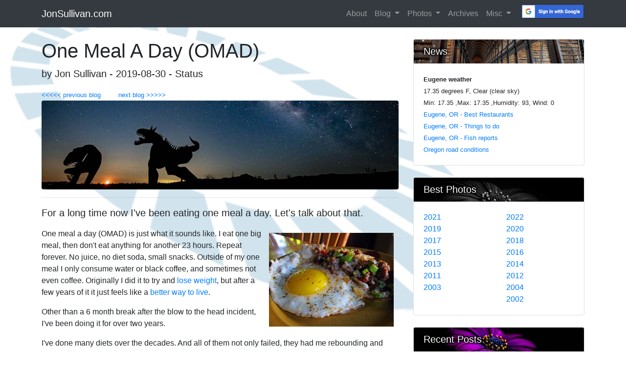

--- FILE ---
content_type: text/html; charset=UTF-8
request_url: https://jonsullivan.com/blog/index.php?id=6NosE4h8
body_size: 7097
content:

<!DOCTYPE html>
<html lang="en">

<head>

    <link rel="shortcut icon" href="https://jonsullivan.com/images/web_ui/icons8-globe-earth-32.png">

    <meta charset="utf-8" />
    <meta name="viewport" content="width=device-width, initial-scale=1, shrink-to-fit=no" />
    <meta name="description" content="One Meal A Day (OMAD). For a long time now I've been eating one meal a day. Let's talk about that." />
    <meta name="author" content="Jon Sullivan" />
    <meta name="title" content="JonSullivan Blog : One Meal A Day (OMAD). For a long time now I've been eating one meal a day. Let's talk about that." />

            <meta property="og:url" content="https://jonsullivan.com/blog/index.php?id=6NosE4h8"/>
        <meta property="og:type" content="website"/>
        <meta property="og:title" content="Jon Sullivan"/>
        <meta property="og:description" content="JonSullivan Blog : One Meal A Day (OMAD). For a long time now I've been eating one meal a day. Let's talk about that."/>
		

    <title>Jon Sullivan</title>

    <!-- Bootstrap core CSS -->
    <link href="/vendor/bootstrap/css/bootstrap.min.css" rel="stylesheet">

    <!-- Custom styles for this template -->
    <link href="/css/blog-post.css" rel="stylesheet">

    <!-- bootstrap photo grid -->
    <link rel="stylesheet" href="/vendor/compact-gallery/compact-gallery.css">

</head>

<body>

<!-- Navigation -->
<nav class="navbar navbar-expand-lg navbar-dark bg-dark fixed-top">
    <div class="container">
        <a class="navbar-brand" href="/index.php">JonSullivan.com </a>
        
        <button class="navbar-toggler" type="button" data-toggle="collapse" data-target="#navbarResponsive" aria-controls="navbarResponsive" aria-expanded="false" aria-label="Toggle navigation">
            <span class="navbar-toggler-icon"></span>
        </button>
        <div class="collapse navbar-collapse" id="navbarResponsive">
            <ul class="navbar-nav ml-auto">
                                <li class="nav-item">
                    <a class="nav-link" href="/about.php">About</a>
                </li>



                <li class="nav-item dropdown">
                    <a class="nav-link dropdown-toggle" href="#" id="navbarDropdown" role="button" data-toggle="dropdown" aria-haspopup="true" aria-expanded="false">
                        Blog
                    </a>
                    <div class="dropdown-menu" aria-labelledby="navbarDropdown">
                        <a class="dropdown-item" href="/blog/index.php">Latest post</a>
                        <a class="dropdown-item" href="/pages/favorites.php">Favorites</a>
                    </div>
                </li>



                <li class="nav-item dropdown">
                    <a class="nav-link dropdown-toggle" href="#" id="navbarDropdown" role="button" data-toggle="dropdown" aria-haspopup="true" aria-expanded="false">
                        Photos
                    </a>
                    <div class="dropdown-menu" aria-labelledby="navbarDropdown">
                        <a class="dropdown-item" href="/photos.php">Galleries</a>
                        <a class="dropdown-item" href="https://goo.gl/photos/H8rSy8i4rsCr7L8J9" target="_blank">Food</a>
                        <a class="dropdown-item" href="https://photos.app.goo.gl/YcvGkFKHapPz6nWE7" target="_blank">Showing off</a>
                        <a class="dropdown-item" href="https://photos.app.goo.gl/JiW1bz6LPjnJrYo28" target="_blank">Black & white</a>
                        <a class="dropdown-item" href="https://goo.gl/photos/qemTX8waSfm8vocW8" target="_blank">All time best</a>
                        <a class="dropdown-item" href="https://photos.app.goo.gl/MadnaenohQ4F3QY43" target="_blank">Macro</a>
                        <a class="dropdown-item" href="https://photos.app.goo.gl/qDLU26JrABImOER82" target="_blank">Astro</a>
                        <a class="dropdown-item" href="https://goo.gl/photos/44JSoAKFB6q54GNM7" target="_blank">Travel</a>
                        <a class="dropdown-item" href="https://goo.gl/photos/LuRH4az5ZoK59L2J6" target="_blank">San Diego</a>
                        <a class="dropdown-item" href="https://photos.app.goo.gl/f3sbVtyb64QWHM1LA" target="_blank">Ireland 2018</a>
                    </div>
                </li>



                <li class="nav-item">
                    <a class="nav-link" href="/pages/archive.php">Archives</a>
                </li>
                <li class="nav-item dropdown">
                    <a class="nav-link dropdown-toggle" href="#" id="navbarDropdown" role="button" data-toggle="dropdown" aria-haspopup="true" aria-expanded="false">
                        Misc
                    </a>
                    <div class="dropdown-menu" aria-labelledby="navbarDropdown">
                        <a class="dropdown-item" href="/misc.php">Old Stuff</a>
                        <a class="dropdown-item" href="/pages/recipes.php">Recipes</a>
                        <a class="dropdown-item" href="/pages/thanksgivings.php">Thanksgivings</a>
                        <a class="dropdown-item" href="/pages/lastfm.php">Listening To</a>
                        <!--<a class="dropdown-item" href="#">Search</a>-->
                        <a class="dropdown-item" href="/pages/gear.php">Gear</a>
                        <a class="dropdown-item" href="/pages/contact.php">Contact Jon</a>
                        <!--<a class="dropdown-item" href="#">Fav posts</a>-->
                        <!--<a class="dropdown-item" href="#">Tag cloud</a>-->
                        <!--<a class="dropdown-item" href="#">Current games</a>-->
                    </div>
                </li>
                <li class="nav-item">
                     &nbsp; &nbsp;
                </li>
                <li class="nav-item"><a href="/login.php"><img src="/images/third_party/btn_google_signin_dark_pressed_web.png" width="130"></a></li>            </ul>
        </div>
    </div>
</nav>

<!-- Page Content -->
<div class="container">
    <div class="row">
        <!-- Post Content Column -->
        <div class="col-lg-8">
            <!-- Title -->
            <h1 class="mt-4">One Meal A Day (OMAD)</h1>
            <!-- Author -->
            <p class="lead">by Jon Sullivan - 2019-08-30 - Status</p>
            <small><a href="/blog/index.php?id=Hdlo3v8d"><<<<< previous blog &nbsp; &nbsp; </a><a href="/blog/index.php?id=dkB7spK8"> &nbsp; &nbsp; next blog >>>>> </a></small>

            
                            <!-- Preview Image -->
                <img class="img-fluid rounded" src="/images/masthead/20190621_dinos_mast.jpg" alt="">
                            <hr>
            <!-- Post Content -->
            <p class="lead">For a long time now I've been eating one meal a day. Let's talk about that.</p>

            <p><a href="https://photos.app.goo.gl/1GmgKN3XXzV8kaau7"><img src="/images/photos_sm/20120710_egg_sm.jpg"
	style="max-width: 35%;" class="img-fluid" ALIGN="right" HSPACE="10" VSPACE="10"></a>One meal a day (OMAD) is just what it sounds like. I eat one big meal, then don't eat anything for another 23 hours. Repeat forever. No juice, no diet soda, small snacks. Outside of my one meal I only consume water or black coffee, and sometimes not even coffee. Originally I did it to try and <a href="https://www.ncbi.nlm.nih.gov/pubmed/21410865">lose weight</a>, but after a few years of it it just feels like a <a href="https://www.ncbi.nlm.nih.gov/pubmed/17316625">better way to live</a>.</p>

<p>Other than a 6 month break after the blow to the head incident, I've been doing it for over two years.</p>

<p>I've done many diets over the decades. And all of them not only failed, they had me rebounding and gaining more weight back than I'd had before the diet. Beyond the numerous benefits, I found <a href="https://www.ncbi.nlm.nih.gov/pmc/articles/PMC329619/">OMAD</a> seemed more like a diet I could stay with as a lifestyle. More energy, no hunger, super simple. I'm sure it's not for everyone, but for me it works.</p>
                
<p><b>Q:</b> Don't you get too hungry?
<br><b>A:</b> No. Once my body got used to <a href="https://www.ncbi.nlm.nih.gov/pubmed/1548337">eating only one meal a day</a> I actually experience less hunger. Eating three or more small meals a day, plus snacks, trains your body to ask for food all day. <a href="https://www.ncbi.nlm.nih.gov/pubmed/2405717">Eating one big meal</a> with all the calories you need trains your body to not initiate hunger pangs for food it won't get. If I go 30 hours with no food I certainly get hungry. My body expects that one meal, and complains if it gets delayed.</p>

<p><a href="https://photos.app.goo.gl/cDQmPtZxKKdiHxge6"><img src="/images/photos_sm/14 _bfasttaco_sm.jpg"
	style="max-width: 35%;" class="img-fluid" ALIGN="right" HSPACE="10" VSPACE="10"></a><b>Q:</b> How do you have enough energy to get through the day?
<br><b>A:</b> I feel like I have more energy. Unless you are super lean, your body stores enough energy to not eat for weeks. Being tired is due to other factors. <a href="https://www.ncbi.nlm.nih.gov/pmc/articles/PMC3106288/">One meal a day</a> seems to promote more energy due to hormones responding to your fasted state. Even waking up in the morning seems to be much less lethargic. I usually, about every other day, go for workouts in the morning before work. I even seem to have more energy for those.</p>

<p><b>Q:</b> Won't you be <a href="https://www.healthline.com/health/food-nutrition/one-meal-a-day-diet#7">burning up muscle tissue</a>?
<br><b>A:</b> Studies have shown that intermittent fasts spare muscle rather than burn it. My experience has been that if I maintain a calorie deficit I lose fat and not muscle. At least that's what my pricy weight scale says. And I feel we've been lied to about the need to constantly eat. After <a href="http://www.sciencedirect.com/science/article/pii/S095528630400261X">doing this for years</a> I feel like it's a more natural way to live. </p>

<p>As far as <a href="https://www.ncbi.nlm.nih.gov/pmc/articles/PMC2622429/">weight loss</a>, the only way I've ever been able to do that is counting calories, and counting calories is much easier if it's one meal instead of snacking throughout the day. And even at a calorie deficit, <a href="https://academic.oup.com/geronj/article-abstract/38/1/36/570019/Differential-Effects-of-Intermittent-Feeding-and">one meal a day</a> is really one big feast. So less tendency to feel like the diet is forcing me to deprive myself. It's also way harder to cheat with <a href="https://www.ncbi.nlm.nih.gov/pubmed/11220789">one meal a day</a>. Once a day is a simple rule, with no wiggle room for "just a tiny snack" temptations.</p>

<p>I feel you judging me......</p>

<p><i>"But it's not healthy!!!"</i></p>

<p><a href="https://photos.app.goo.gl/K43nFkd7ANQEfTJv7"><img src="/images/photos_sm/13_sausage_sm.jpg"
	style="max-width: 35%;" class="img-fluid" ALIGN="right" HSPACE="10" VSPACE="10"></a>I feel like people don't think this through. They feed their cats and dogs once a day. Similar <a href="https://www.active.com/nutrition/articles/the-diet-detective-how-do-animals-eat-part-i?page=1">carnivores in the wild</a> will eat a massive meal then fast for several days. Imagine a zoo trying to feed a lion 3-4 small snacks a day. Both the lion and myself would rather feast one a day.</p>

<p>I've spent a lot of time <a href="https://www.ncbi.nlm.nih.gov/pubmed/17291990/">looking at studies</a> on intermittent fasting. Which is basically what I'm doing. Studies on one meal a day are pretty rare, so that's all I have. But the science seems to solidly debunk the idea that it's not healthy. <a href="https://www.medicalnewstoday.com/articles/320125.php">Maybe I'm biased</a>, but the consensus I get it that it's much healthier. And it certainly feels healthier to me.</p>

<p>For me <a href="https://www.ncbi.nlm.nih.gov/pubmed/23244540">the benefits</a> I seem to get are worth staying on it as a lifestyle forever, irregardless of weight loss.</p>

<p><a href="https://photos.app.goo.gl/aGj1conY1Q1gZS5W6"><img src="/images/photos_sm/20121030_jalapeno_sm.jpg"
	style="max-width: 35%;" class="img-fluid" ALIGN="right" HSPACE="10" VSPACE="10"></a>But I will say that most of the articles I've read about OMAD describe risks and dangers that don't match my experience at all. <a href="https://www.health.com/weight-loss/omad-diet"><i>"If I starved myself all day, I would be more inclined to eat a pizza than a piece of fish with veggies."</i></a>. Bullshit. I'm not hungry for pizza at all, and fish with veggies sounds delicious. So beware the, "it seems to me" sorts of articles.</p>

<p>But........ There is one factor specific to me that might make it harder for others. I am a hermit. I'm single. I don't have lunch with people. I don't go to parties. I don't have a partner or kids that need breakfast. I don't date.</p>

<p>But I know it's weird to try and be social and just not eat. Or go to dinner with folks and eat 2-3 times as much as everyone else. In fact that would be the #1 problem with it as a diet in my opinion.</p>

<p>I'm also sure that it's not for everyone. There are probably <a href="http://www.sciencedirect.com/science/article/pii/S193152441400200X">health issues</a> that would make OMAD a bad idea. So I'm certainly not suggesting everyone dive into it. </p>

<p>Questions? Concern? Derision?</p>
            <small><a href="/blog/index.php?id=Hdlo3v8d"><<<<< previous blog &nbsp; &nbsp; </a><a href="/blog/index.php?id=dkB7spK8"> &nbsp; &nbsp; next blog >>>>> </a></small><hr>

         </div>





<!-- Sidebar Widgets Column -->
<div class="col-md-4">

    <!-- Side Widget -->
    <div class="card my-4">
        <h5 class="card-header text-white shadow_text side_news">News</h5>
        <div class="card-body"><small>
<b>Eugene weather</b></br>17.35 degrees F, Clear (clear sky)</br>Min: 17.35 ,Max: 17.35 ,Humidity: 93, Wind: 0</br><a href="https://www.registerguard.com/story/entertainment/dining/2022/07/14/best-restaurants-in-eugene-springfield-for-oregon22-according-to-readers/65373244007/" target="_blank">Eugene, OR - Best Restaurants</a></br><a href="https://traveloregon.com/places-to-go/cities/eugene/" target="_blank">Eugene, OR - Things to do</a></br><a href="https://myodfw.com/recreation-report/fishing-report/willamette-zone" target="_blank">Eugene, OR - Fish reports</a></br><a href="https://www.tripcheck.com/DynamicReports/Report/RoadConditions" target="_blank">Oregon road conditions</a></br>                </small></div>
    </div>

    <!-- Widget -->
    <div class="card my-4">
        <h5 class="card-header text-white shadow_text side_best">Best Photos</h5>
        <div class="card-body">
            <div class="row">
                <div class="col-lg-6">
                    <ul class="list-unstyled mb-0">
                        <li>
                            <a href="https://photos.app.goo.gl/W4KKywt4o3bdi8fY7">2021</a>
                        </li>
                        <li>
                            <a href="https://photos.app.goo.gl/hRqVpfctwMjFPWXD9">2019</a>
                        </li>
                        <li>
                            <a href="https://goo.gl/photos/3uFvfC2HC7xtZBhj7">2017</a>
                        </li>
                        <li>
                            <a href="https://goo.gl/photos/PKfpZknycBT1dCHf9">2015</a>
                        </li>
                        <li>
                            <a href="https://goo.gl/photos/xESCv1AVM4HAwBnZ6">2013</a>
                        </li>
                        <li>
                            <a href="https://goo.gl/photos/415reJvbjUb3Z4E1A">2011</a>
                        </li>
                        <li>
                            <a href="https://photos.app.goo.gl/Exm4QEj73GDB4Uhb8">2003</a>
                        </li>

                    </ul>
                </div>
                <div class="col-lg-6">
                    <ul class="list-unstyled mb-0">

                        <li>
                            <a href="https://photos.app.goo.gl/SmoDuHZr9BXDw8XJ8">2022</a>
                        </li>
                        <li>
                            <a href="https://photos.app.goo.gl/ujfpVaduWotsGZKX9">2020</a>
                        </li>
                        <li>
                            <a href="https://photos.app.goo.gl/3KiR4apcyOIIiBzW2">2018</a>
                        </li>
                        <li>
                            <a href="https://goo.gl/photos/HjZoK5JU4kvBgVfq5">2016</a>
                        </li>
                        <li>
                            <a href="https://goo.gl/photos/dFBBJcPiTx67dYWC8">2014</a>
                        </li>
                        <li>
                            <a href="https://goo.gl/photos/DReKToFc8cZdPpVB6">2012</a>
                        </li>
                        <li>
                            <a href="https://photos.app.goo.gl/NGxCojjuiy74ShDL8">2004</a>
                        </li>
                        </li>
                        <li>
                            <a href="https://photos.app.goo.gl/KEbhG4AqlKHjwagG2">2002</a>
                        </li>
                    </ul>
                </div>
            </div>
        </div>
    </div>

    <!-- Side Widget -->
    <div class="card my-4">
        <h5 class="card-header text-white shadow_text side_recent">Recent Posts</h5>
        <div class="card-body">
            <small>
- <a href="/blog/index.php?id=9FWV9cSG">The Matrix</a><br> &nbsp; &nbsp; I don't remember where I heard it, but this stuck with me - "Social media is a weapon we point at ourselves." <br>- <a href="/blog/index.php?id=gnDnjyAu">2025</a><br> &nbsp; &nbsp; It's been an interesting year. A year of change. A year of loss. A year of anxiety. A year of struggle. <br>- <a href="/blog/index.php?id=rR9MNliw">The Tie Dye Problem</a><br> &nbsp; &nbsp; Several months ago I started working on a blog post about tie dye. I should finish that so I can get on with my life.<br>- <a href="/blog/index.php?id=ZSLqXXJ6">GBB Fest IX</a><br> &nbsp; &nbsp; Garcia Birthday Band just finished up their annual music festival. I was there.<br>- <a href="/blog/index.php?id=q8Z6Ae73">The Fermi Paradox</a><br> &nbsp; &nbsp; We know there are billions of earth-like planets around us. 
Finding civilizations beyond Earth should be easy.
<br>- <a href="/blog/index.php?id=yheCIQzu">Come together</a><br> &nbsp; &nbsp; One of the luckiest things to happen to me in the last few years has been new a understanding regarding community.<br>- <a href="/blog/index.php?id=5DJMYr7u">The Happiness Problem</a><br> &nbsp; &nbsp; I haven't blogged in a while. Not that I have nothing to say. But being happy as civilization crumbles is complicated.<br>            </small>
        </div>
    </div>

    <!-- Side Widget -->
    <div class="card my-4">
        <h5 class="card-header text-white shadow_text side_cooked">Food I Cooked</h5>
        <div class="card-body">
            <div class="row">
                <div class="col-lg-6">
                    <ul class="list-unstyled mb-0">
                        <li style="margin-bottom: 5px;">
                            <a href="https://photos.app.goo.gl/CS3RNLxhSDws4RC56"><img src="/images/photos_sm/20181114_stuffed_sm.jpg" width="140"></a>
                        </li>
                        <li style="margin-bottom: 5px;">
                            <a href="https://photos.app.goo.gl/XPaDY1goo19xFtZs5"><img src="/images/photos_sm/20181204_skewer_sm.jpg" width="140"></a>
                        </li>
                        <li style="margin-bottom: 5px;">
                            <a href="https://photos.app.goo.gl/aDxxgoZvVqYcf8Wv9"><img src="/images/photos_sm/20150703_shrimp_sm.jpg" width="140"></a>
                        </li>
                        <li style="margin-bottom: 5px;">
                            <a href="https://photos.app.goo.gl/bUahLH7nAi4Ni35r9"><img src="/images/photos_sm/IMG_9732_potato_sm.jpg" width="140"></a>
                        </li>
                    </ul>
                </div>
                <div class="col-lg-6">
                    <ul class="list-unstyled mb-0">
                        <li style="margin-bottom: 5px;">
                            <a href="https://photos.app.goo.gl/vrhZLkYXCC2fEqSF7"><img src="/images/photos_sm/20180708_curry_sm.jpg" width="140"></a>
                        </li>
                        <li style="margin-bottom: 5px;">
                            <a href="https://photos.app.goo.gl/wmu6PaGSCUm9pSyJ8"><img src="/images/photos_sm/20190414_meatball_sm.jpg" width="140"></a>
                        </li>
                        <li style="margin-bottom: 5px;">
                            <a href="https://photos.app.goo.gl/CGKH4HYY2Y3h3cNh7"><img src="/images/photos_sm/20150714_lentel_sm.jpg" width="140"></a>
                        </li>
                        <li style="margin-bottom: 5px;">
                            <a href="https://photos.app.goo.gl/ghxGbeMYf8YpaHeh9"><img src="/images/photos_sm/IMG_9738_salmon_sm.jpg" width="140"></a>
                        </li>

                    </ul>
                </div>
            </div>
        </div>
    </div>

    <!-- Side Widget -->
    <div class="card my-4">
        <h5 class="card-header text-white shadow_text side_blogroll">Old School Blogroll</h5>
        <div class="card-body"><small>
            &bull;<a href="https://kottke.org/">kottke.org</a><br>
            Home of fine hypertext products.<br>

            &bull;<a href="https://www.metafilter.com/">MetaFilter</a><br>
            A community weblog.<br>

            &bull;<a href="https://wulfgar.typepad.com/">A Chicken Is Not Pillage</a><br>
            You forgot his exclamation point! It defines him. He put it there for a reason, to show how in! your! face! he is.<br>

            &bull;<a href="http://www.jessamyn.com/journal/">jessamyn.com</a><br>
            abada abada - twenty years of jessamyn<br>

            &bull;<a href="https://a.wholelottanothing.org/">Matt Haughey</a><br>
            A Whole Lotta Nothing<br>

            &bull;<a href="https://dooce.com/blog/">dooce</a><br>
            Heater, Mother Of Lance<br>

            &bull;<a href="https://anildash.com/">Anil Dash</a><br>
            A blog about making culture. Since 1999.<br>

            &bull;<a href="http://www.somebits.com/weblog/">Some Bits</a><br>
            Nelson's weblog<br>

            &bull;<a href="http://blort.meepzorp.com/">Everlasting Blort</a><br>
            proud member of the reality-based community<br>

            &bull;<a href="https://whatever.scalzi.com/">Whatever</a><br>
            This machine mocks fascists<br>

            &bull;<a href="http://scripting.com/">Scripting News</a><br>
            It's even worse than it appears.<br>

            &bull;<a href="https://www.flutterby.com/">Flutterby</a><br>
            Short attention spans in a world full of flowers<br>

            &bull;<a href="https://mimismartypants.com">mimi smartypants </a><br>
            Seriously, though: what's with the penguins?<br>

            &bull;<a href="http://mtlcityweblog.com/">Montreal City Weblog</a><br>

            &bull;<a href="https://stupidevilbastard.com/">Stupid Evil Bastard</a><br>
            What the fuck is wrong with you people?<br>

            &bull;<a href="https://idlewords.com/">Idle Words</a><br>
            brevity is for the weak <br>

            &bull;<a href="http://nielsenhayden.com/makinglight/">Making Light</a><br>
            Say what you mean. Bear witness. Iterate.<br>

            &bull;<a href="http://wilwheaton.net/">wilwheaton.net</a><br>
            50,000 Monkeys at 50,000 Typewriters Can't Be Wrong<br>

            &bull;<a href="http://links.net/">Justin Hall</a><br>
            Growing & breaking down since 1994<br>

            &bull;<a href="https://mikethemadbiologist.com/">Mike the Mad Biologist</a><br>
            Helping idiots who desperately need my assistance by calling them fucking morons since 2004<br>

            &bull;<a href="https://www.jwz.org/blog/">jwz</a><br>

            &bull;<a href="https://mssv.net/">MSSV</a><br>

            &bull;<a href="https://akma.disseminary.org/">AKMA’s Random Thoughts</a><br>
            Ruminations about hermeneutics, theology, theory, politics, ecclesiastical life… and exercise.<br>

            &bull;<a href="http://www.thingsmagazine.net/">things magazine</a><br>
            An occasional weblog about objects, collections and discoveries<br>

            &bull;<a href="http://mischeathen.com/">Miscellaneous Heathen</a><br>
            Hold to the now, the here, through which all future plunges to the past.<br>

            &bull;<a href="https://kimberussell.com/">kimberussell.com</a><br>
            where it's always Virgo Season<br>

            &bull;<a href="http://cockeyed.com/">Cockeyed</a><br>



            </small>
        </div>
    </div>

    <!-- Side Widget -->
    <div class="card my-4">
        <h5 class="card-header">Recent Trips</h5>
        <div class="card-body">
            Getting it ready for you.
        </div>
    </div>

</div>

</div>
<!-- /.row -->

</div>
<!-- /.container -->

<!-- Footer -->
<footer class="py-5 bg-dark">
    <div class="container">
        <p class="m-0 text-center text-white">Copyright &copy; Jon Sullivan 2026 &nbsp; <a href="/privacy.php">Privacy policy</a> | <a href="/blog/index.php?id=8Uwp2pSh">Terms of Service</a> </p>
    </div>
    <!-- /.container -->
</footer>

<!-- Bootstrap core JavaScript -->
<script src="/vendor/jquery/jquery.min.js"></script>
<script src="/vendor/bootstrap/js/bootstrap.bundle.min.js"></script>


</body>

</html>





--- FILE ---
content_type: text/css
request_url: https://jonsullivan.com/css/blog-post.css
body_size: 300
content:
/*!
 * Start Bootstrap - Blog Post (https://startbootstrap.com/template-overviews/blog-post)
 * Copyright 2013-2019 Start Bootstrap
 * Licensed under MIT (https://github.com/BlackrockDigital/startbootstrap-blog-post/blob/master/LICENSE)
 */
body {
  padding-top: 56px;
  background-image: url("/images/web_ui/background_circles_bg1.gif");
  background-repeat:no-repeat;
  background-size:200% auto;
}

.tagline {
    color: #5fcc81;
    font-style: italic;
    margin-top: 5px;
    text-align: left;
    font-size: 12px;
}
@media (min-width: 25px) {
    .tagline {
        margin-top: 10px;
    }
}

.side_news {
  background-image: url("/images/masthead/20180615_longhall.jpg");
  background-repeat:no-repeat;
  background-size:cover;
}

.side_recent {
  background-image: url("/images/masthead/20190411_purpflower_mast.jpg");
  background-repeat:no-repeat;
  background-size:cover;
}

.side_camera {
  background-image: url("/images/masthead/20180615_longhall.jpg");
  background-repeat:no-repeat;
  background-size:cover;
}

.side_cooked {
  background-image: url("/images/masthead/20190522_horseshoe_mast.jpg");
  background-repeat:no-repeat;
  background-size:cover;
}

.side_blogroll {
  background-image: url("/images/masthead/20190407_mast_waterdrop.jpg");
  background-repeat:no-repeat;
  background-size:cover;
}

.side_best {
  background-image: url("/images/masthead/20190411_bwflower_masthead.jpg");
  background-repeat:no-repeat;
  background-size:cover;
}

.bg-darkgreen {
  background-color: #0c6450;
}

.shadow_text {
  text-shadow: 0 0 2px #000000, 0 0 3px #000000, 0 0 4px #000000, 0 0 5px #000000, 0 0 7px #000000;
}


--- FILE ---
content_type: text/css
request_url: https://jonsullivan.com/vendor/compact-gallery/compact-gallery.css
body_size: 263
content:
.gallery-block{
  padding-bottom: 60px;
  padding-top: 60px;
}

.gallery-block .heading{
    margin-bottom: 50px;
    text-align: center;
}

.gallery-block .heading h2{
    font-weight: bold;
    font-size: 1.4rem;
    text-transform: uppercase;
}

.gallery-block.compact-gallery .item{
  overflow: hidden;
  margin-bottom: 0;
  background: black;
  opacity: 1;
}

.gallery-block.compact-gallery .item .image{
  transition: 0.8s ease;
}

.gallery-block.compact-gallery .item .info{
  position: relative;
    display: inline-block;
}

.gallery-block.compact-gallery .item .description{
  display: grid;
    position: absolute;
    bottom: 0;
    left: 0;
    color: #fff;
    padding: 10px;
    font-size: 17px;
    line-height: 18px;
    width: 100%;
    padding-top: 15px;
    padding-bottom: 15px;
    opacity: 1;
    color: #fff;
    transition: 0.8s ease;
    text-align: center;
    text-shadow: 1px 1px 1px rgba(0, 0, 0, 0.2);
    background: linear-gradient(to bottom, transparent, rgba(0, 0, 0, 0.39));
}

.gallery-block.compact-gallery .item .description .description-heading{
  font-size: 1em;
  font-weight: bold;
}

.gallery-block.compact-gallery .item .description .description-body{
  font-size: 0.8em;
  margin-top: 10px;
  font-weight: 300;
}

@media (min-width: 576px) {

  .gallery-block.compact-gallery .item .description {
    opacity: 0; 
  }

  .gallery-block.compact-gallery .item a:hover .description {
    opacity: 1; 
  } 

  .gallery-block .zoom-on-hover:hover .image {
    transform: scale(1.3);
    opacity: 0.7; 
  }
}
